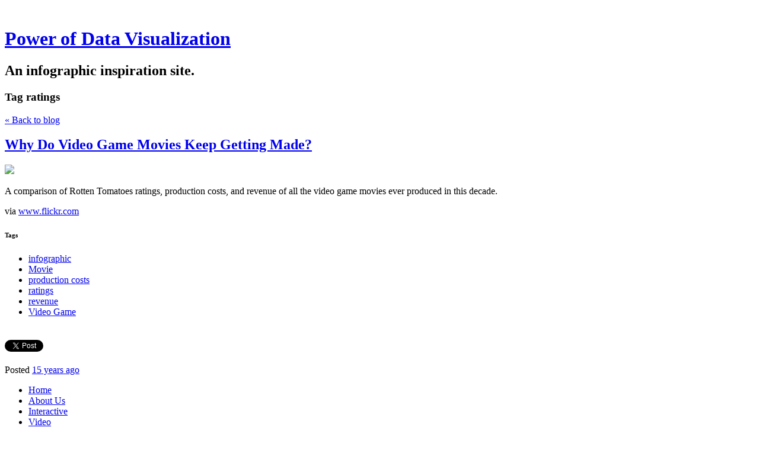

--- FILE ---
content_type: text/html; charset=utf-8
request_url: https://www.pdviz.com/tag/ratings
body_size: 5671
content:
<!DOCTYPE html>
<html class='no-js'>
  <head>
    <title>Power of Data Visualization</title>

    <meta content='width=device-width,initial-scale=1' name='viewport'>

    <meta name="description" content="An infographic inspiration site."/>
<meta property="og:title" content="ratings"/>
<meta property="og:type" content="website"/>
<meta property="og:url" content="https://www.pdviz.com/tag/ratings"/>
<meta property="og:site_name" content="Power of Data Visualization"/>
<meta property="og:description" content="An infographic inspiration site."/>
<meta property="og:image" content="https://phaven-prod.s3.amazonaws.com/files/image_part/asset/846611/qGCtq0YuM9lo0rHOMfDFDrMnRgQ/large_4887065632_45da14d609_o.jpg"/>
<meta property="og:image:width" content="1200"/>
<meta property="og:image:height" content="738"/>
<meta property="twitter:card" content="summary_large_image"/>
<meta property="twitter:image" content="https://phaven-prod.s3.amazonaws.com/files/image_part/asset/846611/qGCtq0YuM9lo0rHOMfDFDrMnRgQ/large_4887065632_45da14d609_o.jpg"/>

    <link href="https://phthemes.s3.amazonaws.com/1/lpmGCkGbHyh0vsId/images/favicon.ico?v=1575993674" rel='shortcut icon' type='image/x-icon'>
    <link href="//fonts.googleapis.com/css?family=Oxygen:400,700,300|Crimson+Text:400,400italic&amp;subset=latin,latin-ext"
          media="screen" rel="stylesheet" type="text/css" />
    <link rel="stylesheet" href="https://phthemes.s3.amazonaws.com/1/lpmGCkGbHyh0vsId/blog.css?v=1594371214">

    <link rel="alternate" type="application/atom+xml" href="https://www.pdviz.com/posts.atom">
      <script>
        window.Posthaven = window.Posthaven || {};
        window.Posthaven.currentPage = {"postIds":"521706"};
        window.Posthaven.domain = 'posthaven.com';
        window.Posthaven.strings = {"archive.no_results":"No results found.","date":null,"forms.comment.anon_error":"Please enter your name and email.","forms.subscribe.after_subscribe_notice":"You have been subscribed. Check your email to confirm your subscription.","forms.subscribe.after_follow_notice":"You're now following this blog.","forms.subscribe.after_unfollow_notice":"You've unfollowed this blog.","gallery.of":"of","relative_date":null};
      </script>
      <link href="/assets/blog-internal-ebf9cc379e51c299993a0f443d1fee65.css"
            media="all" rel="stylesheet" />
      
      <style type="text/css">header#topbar {
display: none;
}</style>
      
      <script>
          window.fbAsyncInit = function() {
            FB.init({
              appId      : '488600357843531',
              xfbml      : true,
              version    : 'v2.6'
            });
          };

          (function(d, s, id){
            var js, fjs = d.getElementsByTagName(s)[0];
            if (d.getElementById(id)) {return;}
            js = d.createElement(s); js.id = id;
            js.src = "//connect.facebook.net/en_US/sdk.js";
            fjs.parentNode.insertBefore(js, fjs);
          }(document, 'script', 'facebook-jssdk'));
        </script>
  </head>

  <body id='site_4531'>
    <div id='container'>
      <nav class='posthaven-user-menu posthaven-control'>
<span class='posthaven-user-required' style='display: none;'>
<span class='posthaven-admin-required' style='display: none;'>
<a href="https://posthaven.com/dashboard#sites/4531">Manage</a>
<a href="https://posthaven.com/dashboard#sites/4531/posts/new">New Post</a>
</span>
<a href="/posthaven/xd/logout" data-posthaven-method="delete">Logout</a>
</span>
<span class='posthaven-anon'>
<a href="https://posthaven.com/users/sign_in?return_host=www.pdviz.com" class="posthaven-login">Login</a>
</span>
</nav>


      <header id='topbar'>
        <a href="https://posthaven.com/"><div class='posthaven-tab'></div></a>
      </header>

      <div id='flash'>
        
      </div>

      
        <header id='header'>
          <h1>
            <a href="https://www.pdviz.com/">Power of Data Visualization</a>
          </h1>

          
            <h2>An infographic inspiration site.</h2>
          

          
            <section class="subhead">
              
   <h3>
     <strong>Tag</strong>
     ratings
   </h3>


              <div class="back-to-blog">
                <a href="https://www.pdviz.com/">&laquo;&nbsp;Back to blog</a>
              </div>
            </section>
          
        </header>
      

      <div id='main_container'>
        

<div id="main">
  

  
    <article class="post">
      
  

  <header>
    

    <div class="post-title">
      <h2><a href="https://www.pdviz.com/why-do-video-game-movies-keep-getting-made">Why Do Video Game Movies Keep Getting Made?</a></h2>

      
    </div>
  </header>

  <div class="post-body" id="post_body_521706">
    
      <div class="posthaven-post-body">        <div class="posthaven-gallery " id="posthaven_gallery[488157]">
          <div class="posthaven-gallery-car">
                    <p class="posthaven-file posthaven-file-image posthaven-file-state-processed">
          <img class="posthaven-gallery-image" src="https://phaven-prod.s3.amazonaws.com/files/image_part/asset/846611/qGCtq0YuM9lo0rHOMfDFDrMnRgQ/medium_4887065632_45da14d609_o.jpg" data-posthaven-state='processed'
data-medium-src='https://phaven-prod.s3.amazonaws.com/files/image_part/asset/846611/qGCtq0YuM9lo0rHOMfDFDrMnRgQ/medium_4887065632_45da14d609_o.jpg'
data-medium-width='800'
data-medium-height='492'
data-large-src='https://phaven-prod.s3.amazonaws.com/files/image_part/asset/846611/qGCtq0YuM9lo0rHOMfDFDrMnRgQ/large_4887065632_45da14d609_o.jpg'
data-large-width='1200'
data-large-height='738'
data-thumb-src='https://phaven-prod.s3.amazonaws.com/files/image_part/asset/846611/qGCtq0YuM9lo0rHOMfDFDrMnRgQ/thumb_4887065632_45da14d609_o.jpg'
data-thumb-width='200'
data-thumb-height='200'
data-xlarge-src='https://phaven-prod.s3.amazonaws.com/files/image_part/asset/846611/qGCtq0YuM9lo0rHOMfDFDrMnRgQ/xlarge_4887065632_45da14d609_o.jpg'
data-xlarge-width=''
data-xlarge-height=''
data-orig-src='https://phaven-prod.s3.amazonaws.com/files/image_part/asset/846611/qGCtq0YuM9lo0rHOMfDFDrMnRgQ/4887065632_45da14d609_o.jpg'
data-orig-width='1440'
data-orig-height='885'
data-posthaven-id='846611'/>
        </p>

          </div>
          <div class="posthaven-gallery-cdr">
            
          </div>
        </div>
<p>A comparison of Rotten Tomatoes ratings, production costs, and revenue of all the video game movies ever produced in this decade.</p><p></p>via <a href="http://www.flickr.com/photos/lbuenaventura/4887065632/in/photostream/#/">www.flickr.com</a></div>
    
  </div>



      <footer class="homepage-post-footer">
        
          <div class="tags">
            <h6>Tags</h6>
            <ul>
              
                <li>
                  <a href="/tag/infographic">infographic</a>
                </li>
              
                <li>
                  <a href="/tag/Movie">Movie</a>
                </li>
              
                <li>
                  <a href="/tag/production%20costs">production costs</a>
                </li>
              
                <li>
                  <a href="/tag/ratings">ratings</a>
                </li>
              
                <li>
                  <a href="/tag/revenue">revenue</a>
                </li>
              
                <li>
                  <a href="/tag/Video%20Game">Video Game</a>
                </li>
              
            </ul>
          </div>
        

        <div class='posthaven-share-links'>
<div class='posthaven-share-item'>
<a class='posthaven-upvote posthaven-control' data-post-id='521706' href='javascript:void(0);'>
<span class='posthaven-upvote-holder'>
<span class='posthaven-upvote-icon'>
<span class='posthaven-upvote-side'></span>
<span class='posthaven-upvote-arrow'></span>
</span>
<span class='posthaven-upvote-label-area'>
<span class='posthaven-upvote-label'><span>Up</span>vote</span>
<span class='posthaven-upvoted-label'><span>Up</span>voted</span>
<span class='posthaven-upvote-number'>0</span>
</span>
</span>
</a>

</div>
<div class='posthaven-share-item posthaven-twitter-share'>
<a class='twitter-share-button share-item' data-text='Why Do Video Game Movies Keep Getting Made?' data-url='https://www.pdviz.com/why-do-video-game-movies-keep-getting-made' href='https://twitter.com/share'>Tweet</a>
</div>
<div class='posthaven-share-item posthaven-facebook-share'>
<div class='fb-share-button' data-href='https://www.pdviz.com/why-do-video-game-movies-keep-getting-made' data-layout='button_count'></div>
</div>
</div>


        

        <span class="display-date">
          Posted
          <a href="https://www.pdviz.com/why-do-video-game-movies-keep-getting-made"><span class="posthaven-formatted-date" data-format="RELATIVE"
                  data-unix-time="1282075724"></span></a>
          
        </span>
      </footer>
    </article>
  

  
</div>

<aside id='sidebar'>
  
  <section>
    <nav id="menu_navigation">
      <ul>
      
        <li id="menu_item_15678" class="menu-item ">
          <a href="/">Home</a>
        </li>
      
        <li id="menu_item_15679" class="menu-item ">
          <a href="https://www.pdviz.com/pages/about-me-vJFtA">About Us</a>
        </li>
      
        <li id="menu_item_15680" class="menu-item ">
          <a href="/tag/interactive">Interactive </a>
        </li>
      
        <li id="menu_item_15681" class="menu-item ">
          <a href="/tag/video">Video</a>
        </li>
      
        <li id="menu_item_15682" class="menu-item ">
          <a href="/tag/sex">Sex</a>
        </li>
      
        <li id="menu_item_15683" class="menu-item ">
          <a href="/tag/facts">Facts</a>
        </li>
      
        <li id="menu_item_15684" class="menu-item ">
          <a href="/tag/map">   Maps</a>
        </li>
      
        <li id="menu_item_15685" class="menu-item ">
          <a href="/tag/funny">Funny</a>
        </li>
      
        <li id="menu_item_15686" class="menu-item ">
          <a href="/tag/history">History</a>
        </li>
      
        <li id="menu_item_15687" class="menu-item ">
          <a href="https://www.pdviz.com/pages/submit-12">Submit Tip</a>
        </li>
      
        <li id="menu_item_15688" class="menu-item ">
          <a href="https://www.pdviz.com/pages/contact">Contact</a>
        </li>
      
      </ul>
    </nav>
  </section>


  <section id='bio'>
  <h3></h3>
   

  

</section>


  <section class="search-archive">
    <form action='/archive' class='posthaven-archive-form'>
<input name='query' placeholder='Search this site...' type='text'>
</form>


     <div class="archive-link">
       <a href="/archive">Browse the Archive&nbsp;&raquo;</a>
     </div>
  </section>

  


  
    <section class="subscribe">
      <form action='/posthaven/subscription' class='posthaven-subscribe-form posthaven-control'>
<a class='posthaven-anon posthaven-subscribe-prompt' href='javascript:void(0)'>
<strong>Subscribe by email »</strong>
<span>We'll email you when there are new posts here.</span>

</a>
<div class='posthaven-user-required' style='display:none'>
<div class='posthaven-user-unsubscribe' style='display: none'>
You're following this blog.
<a data-method='DELETE' href='javascript:void(0);'>
Unfollow »
</a>
</div>
<div class='posthaven-user-subscribe'>
<a data-method='POST' href='javascript:void(0);'>
Follow this Posthaven »
</a>
</div>
</div>
<div class='posthaven-anon posthaven-subscribe-anon' style='display:none'>
Enter your email address to get email alerts about new posts on this site.
Unsubscribe anytime.

<div class='posthaven-subscribe-error posthaven-form-error' style='display:none'>
Email address is invalid.
</div>
<input name='email_address' placeholder='Email Address' type='text'>
<input type='submit' value='Subscribe'>
</div>
</form>

    </section>
  

  
    <section id="tag_list_menu">
      <h3>Tags</h3>

      <ul>
        
          <li>
            
              <a href="/tag/infographic">infographic</a>
              <span class="measure tag-count">1881</span>
            
          </li>
        
          <li>
            
              <a href="/tag/america">america</a>
              <span class="measure tag-count">281</span>
            
          </li>
        
          <li>
            
              <a href="/tag/map">map</a>
              <span class="measure tag-count">264</span>
            
          </li>
        
          <li>
            
              <a href="/tag/history">history</a>
              <span class="measure tag-count">186</span>
            
          </li>
        
          <li>
            
              <a href="/tag/interactive">interactive</a>
              <span class="measure tag-count">160</span>
            
          </li>
        
          <li>
            
              <a href="/tag/world">world</a>
              <span class="measure tag-count">150</span>
            
          </li>
        
          <li>
            
              <a href="/tag/comparison">comparison</a>
              <span class="measure tag-count">113</span>
            
          </li>
        
          <li>
            
              <a href="/tag/timeline">timeline</a>
              <span class="measure tag-count">102</span>
            
          </li>
        
          <li>
            
              <a href="/tag/video">video</a>
              <span class="measure tag-count">94</span>
            
          </li>
        
          <li>
            
              <a href="/tag/internet">internet</a>
              <span class="measure tag-count">88</span>
            
          </li>
        

        
          <li>
            <a href="/tags/all">
              See all 2818 tags&nbsp;&raquo;
            </a>
          </li>
        
      </ul>
    </section>
  

  
  <section>
    <nav id="menu_blogroll">
      <ul>
        
          
            <li>
              <section>
                <nav>
                  <h3>Get Updates</h3>
                  <ul>
                    
                      <li class="menu-item ">
                        <a href="http://feeds.feedburner.com/Infographie">Subscribe via RSS</a>
                      </li>
                    
                      <li class="menu-item ">
                        <a href="http://twitter.com/pdviz">Follow me on Twitter</a>
                      </li>
                    
                      <li class="menu-item ">
                        <a href="http://www.facebook.com/pages/Power-of-Data-Visualization/136779836345477">Become a fan on Facebook</a>
                      </li>
                    
                  </ul>
                </nav>
              </section>
            </li>
          
        
          
            <li>
              <section>
                <nav>
                  <h3>My Other sites</h3>
                  <ul>
                    
                      <li class="menu-item ">
                        <a href="http://ursidae.posthaven.com">Bear Bear Bear</a>
                      </li>
                    
                      <li class="menu-item ">
                        <a href="http://funnypics.posthaven.com">Funny Pictures</a>
                      </li>
                    
                      <li class="menu-item ">
                        <a href="http://jacklucky.posthaven.com">Findings</a>
                      </li>
                    
                  </ul>
                </nav>
              </section>
            </li>
          
        
          
            <li>
              <section>
                <nav>
                  <h3> Visualization tools</h3>
                  <ul>
                    
                      <li class="menu-item ">
                        <a href="http://manyeyes.alphaworks.ibm.com/manyeyes/">Many Eyes</a>
                      </li>
                    
                      <li class="menu-item ">
                        <a href="http://chartsbin.com/">Charts Bin</a>
                      </li>
                    
                      <li class="menu-item ">
                        <a href="http://code.google.com/apis/visualization/">Google Chart Tools</a>
                      </li>
                    
                      <li class="menu-item ">
                        <a href="http://vis.stanford.edu/protovis/">Protovis</a>
                      </li>
                    
                      <li class="menu-item ">
                        <a href="http://www.paraview.org/">ParaView</a>
                      </li>
                    
                      <li class="menu-item ">
                        <a href="http://mbostock.github.com/d3/">d3.js</a>
                      </li>
                    
                  </ul>
                </nav>
              </section>
            </li>
          
        
          
            <li>
              <section>
                <nav>
                  <h3>Recommended sites</h3>
                  <ul>
                    
                      <li class="menu-item ">
                        <a href="http://chartporn.org/">Chart Porn</a>
                      </li>
                    
                      <li class="menu-item ">
                        <a href="http://eagereyes.org/">Eagereyes</a>
                      </li>
                    
                      <li class="menu-item ">
                        <a href="http://flowingdata.com/">Flowing Data</a>
                      </li>
                    
                      <li class="menu-item ">
                        <a href="http://infosthetics.com/">Information aesthetics</a>
                      </li>
                    
                      <li class="menu-item ">
                        <a href="http://www.informationisbeautiful.net/">Information Is Beautiful</a>
                      </li>
                    
                      <li class="menu-item ">
                        <a href="http://visualoop.tumblr.com/">Visual Loop</a>
                      </li>
                    
                      <li class="menu-item ">
                        <a href="http://www.visualcomplexity.com/vc/">Visual complexity</a>
                      </li>
                    
                  </ul>
                </nav>
              </section>
            </li>
          
        
      </ul>
    </nav>
  </section>


  <section id="feed_link">
  <a href="http://www.pdviz.com/posts.atom">
    <span class="feed-icon"></span>
  </a>
</section>

</aside>


      </div>
    </div>

    <script async="async" src="//platform.twitter.com/widgets.js"
              type="text/javascript"></script>
      <script src="/assets/blog-56896baaa1bed614a7389ca92efb3991.js"
              type="text/javascript"></script>
      
      <script type="text/javascript">
          var _gaq = _gaq || [];
          _gaq.push(['_setAccount', 'UA-38525690-2']);
          _gaq.push(['_setAllowLinker', true]);
          _gaq.push(['_trackPageview']);
        </script>
        <script>
          _gaq.push(['b._setAccount', 'UA-1842699-12']);
          _gaq.push(['b._trackPageview']);
        </script>
        <script>
          (function() {
            var ga = document.createElement('script'); ga.type = 'text/javascript'; ga.async = true;
            ga.src = ('https:' == document.location.protocol ? 'https://ssl' : 'http://www') +
                    '.google-analytics.com/ga.js';
            var s = document.getElementsByTagName('script')[0]; s.parentNode.insertBefore(ga, s);
          })();
        </script>
      
      <script type="text/javascript">
        (function() {
          var desired_protocol = 'https:';
          var incoming_protocol = window.location.protocol;
          if(desired_protocol != incoming_protocol){
            window.location.href = desired_protocol + window.location.href.substring(incoming_protocol.length);
          }
        })();
      </script>
  </body>
</html>
